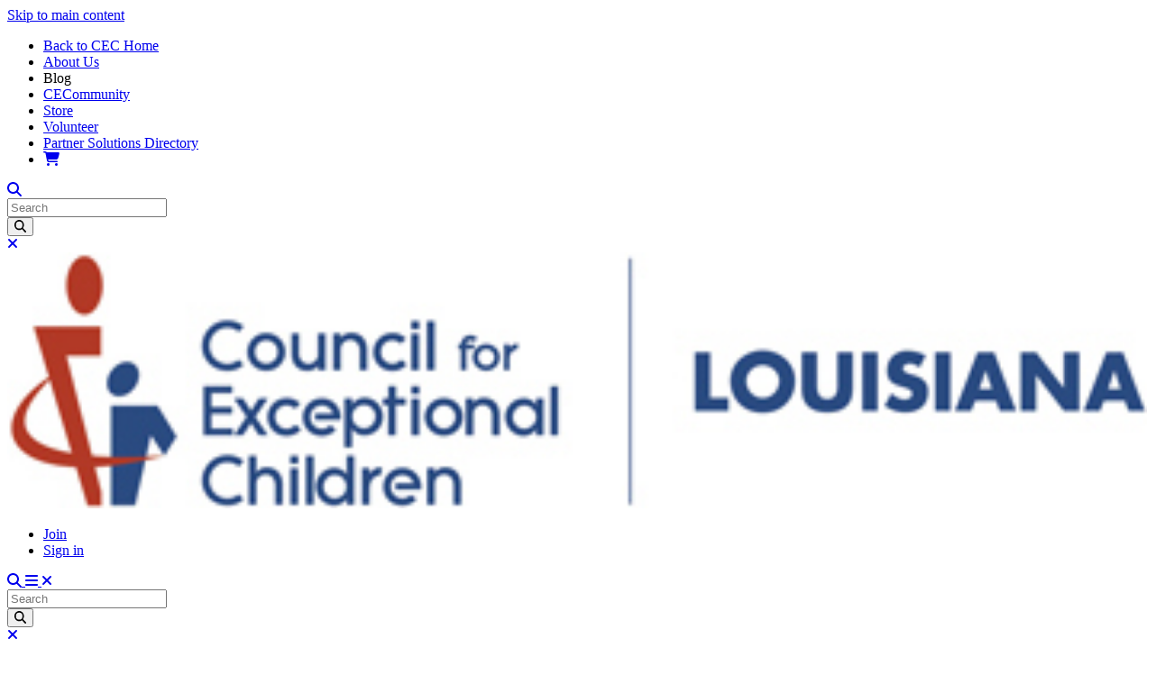

--- FILE ---
content_type: text/html; charset=UTF-8
request_url: https://louisiana.exceptionalchildren.org/topics
body_size: 9838
content:
<!DOCTYPE html>
<html lang="en" dir="ltr" prefix="content: http://purl.org/rss/1.0/modules/content/  dc: http://purl.org/dc/terms/  foaf: http://xmlns.com/foaf/0.1/  og: http://ogp.me/ns#  rdfs: http://www.w3.org/2000/01/rdf-schema#  schema: http://schema.org/  sioc: http://rdfs.org/sioc/ns#  sioct: http://rdfs.org/sioc/types#  skos: http://www.w3.org/2004/02/skos/core#  xsd: http://www.w3.org/2001/XMLSchema# ">
  <head><script>(function(w,i,g){w[g]=w[g]||[];if(typeof w[g].push=='function')w[g].push(i)})
(window,'AW-16482476993','google_tags_first_party');</script><script async src="/cm96/"></script>
			<script>
				window.dataLayer = window.dataLayer || [];
				function gtag(){dataLayer.push(arguments);}
				gtag('js', new Date());
				gtag('set', 'developer_id.dY2E1Nz', true);
				
			</script>
			
    <meta charset="utf-8" />
<meta name="description" content="Browse topics on special education." />
<meta name="keywords" content="Council for Exceptional Children, CEC, special education, students with disabilities, students with exceptionalities, paraeducators, professional development, high leverage practices, iep, co-teaching, inclusion, mainstreaming, early childhood education" />
<meta name="geo.placename" content="3100 Clarendon Blvd, Suite 600 Arlington, VA, 22201-5332 United States" />
<meta name="geo.position" content="38.8863497;-77.0973958" />
<meta name="geo.region" content="US-VA" />
<link rel="canonical" href="https://louisiana.exceptionalchildren.org/topics" />
<meta name="robots" content="index, follow" />
<meta property="og:site_name" content="Council for Exceptional Children" />
<meta property="og:type" content="page" />
<meta property="og:url" content="https://louisiana.exceptionalchildren.org/topics" />
<meta property="og:title" content="All Topics" />
<meta property="og:description" content="Browse topics on special education." />
<meta property="place:location:latitude" content="38.8863497" />
<meta property="place:location:longitude" content="-77.0973958" />
<meta property="og:street_address" content="3100 Clarendon Blvd, Suite 600" />
<meta property="og:locality" content="Arlington" />
<meta property="og:region" content="Virginia" />
<meta property="og:postal_code" content="22201-5332" />
<meta property="og:country_name" content="United States" />
<meta property="og:email" content="service@exceptionalchildren.org" />
<meta property="og:phone_number" content="888-232-7733" />
<meta property="og:locale" content="en_US" />
<meta name="Generator" content="Drupal 10 (https://www.drupal.org)" />
<meta name="MobileOptimized" content="width" />
<meta name="HandheldFriendly" content="true" />
<meta name="viewport" content="width=device-width, initial-scale=1.0" />

    <title>All Topics | Council for Exceptional Children</title>
    <link rel="apple-touch-icon" sizes="180x180" href="/themes/custom/cec/favicon/apple-touch-icon.png">
    <link rel="icon" type="image/png" sizes="32x32" href="/themes/custom/cec/favicon/favicon-32x32.png">
    <link rel="icon" type="image/png" sizes="16x16" href="/themes/custom/cec/favicon/favicon-16x16.png">
    <link rel="manifest" href="/themes/custom/cec/favicon/site.webmanifest">
    <link rel="mask-icon" href="/themes/custom/cec/favicon/safari-pinned-tab.svg" color="#5bbad5">
    <link rel="shortcut icon" href="/themes/custom/cec/favicon/favicon.ico">
    <meta name="msapplication-TileColor" content="#2d89ef">
    <meta name="msapplication-config" content="/themes/custom/cec/favicon/browserconfig.xml">
    <meta name="theme-color" content="#ffffff">
    <link rel="stylesheet" media="all" href="/sites/default/files/css/css_z2D3QCy-PqyW3orXDK8rVh2B-461-Lh5CBdAl4WSRvA.css?delta=0&amp;language=en&amp;theme=cec&amp;include=eJxFzEEOgzAMBdELhfhIyEl-IZUhlp1QuH0l1IrNLN5iMjJ5vwQhNwMVG8oS-c1nUDZejHX1Pz8Sx64jSfUVJRiXev4uBte2ez0wd06C-VWlw-jx6fbgl3dslNgRjoqP0924tTIEX34xO0A" />
<link rel="stylesheet" media="all" href="/sites/default/files/css/css_L9GbFOqRWORWSaM6JTG9EOoSCN3DEx1AiLoFQVHjcOA.css?delta=1&amp;language=en&amp;theme=cec&amp;include=eJxFzEEOgzAMBdELhfhIyEl-IZUhlp1QuH0l1IrNLN5iMjJ5vwQhNwMVG8oS-c1nUDZejHX1Pz8Sx64jSfUVJRiXev4uBte2ez0wd06C-VWlw-jx6fbgl3dslNgRjoqP0924tTIEX34xO0A" />
<link rel="stylesheet" media="all" href="https://fonts.googleapis.com/css2?family=Heebo:wght@100;200;300;400;500;600;700;800;900&amp;family=Tinos:ital,wght@0,400;0,700;1,400;1,700&amp;display=swap" />
<link rel="stylesheet" media="all" href="/sites/default/files/css/css_8Up6B9mQJfBzovlCpE7E57oAejVavdJE_dNbEjqBnB4.css?delta=3&amp;language=en&amp;theme=cec&amp;include=eJxFzEEOgzAMBdELhfhIyEl-IZUhlp1QuH0l1IrNLN5iMjJ5vwQhNwMVG8oS-c1nUDZejHX1Pz8Sx64jSfUVJRiXev4uBte2ez0wd06C-VWlw-jx6fbgl3dslNgRjoqP0924tTIEX34xO0A" />

    <script type="application/json" data-drupal-selector="drupal-settings-json">{"path":{"baseUrl":"\/","pathPrefix":"","currentPath":"node\/131","currentPathIsAdmin":false,"isFront":false,"currentLanguage":"en"},"pluralDelimiter":"\u0003","suppressDeprecationErrors":true,"gtag":{"tagId":"","consentMode":false,"otherIds":[],"events":[],"additionalConfigInfo":[]},"ajaxPageState":{"libraries":"[base64]","theme":"cec","theme_token":null},"ajaxTrustedUrl":[],"gtm":{"tagId":null,"settings":{"data_layer":"dataLayer","include_classes":true,"allowlist_classes":["google","nonGooglePixels","nonGoogleScripts","nonGoogleIframes"],"blocklist_classes":["customScripts","customPixels"],"include_environment":false,"environment_id":"","environment_token":""},"tagIds":["GTM-M2K6BH9"]},"user":{"uid":0,"permissionsHash":"6b826727e5513e9adafbbc00bf2575805eb262472cca1ada8bb87d39824ddc68"}}</script>
<script src="/sites/default/files/js/js_u4W2Z9Iy0uE5SXFLUOVXKnX9bQvxBEmq2vl-TsFIL-Y.js?scope=header&amp;delta=0&amp;language=en&amp;theme=cec&amp;include=eJx9jUkOgCAMAD9E4ElNhVoxlCa2cfm9eNOLt8nMYTLlxC6ABSbsnbaQhzG_Gj0EVaolMw2zdseDTIXSi6Pt_NeiLVUCq3IjcOQxQ4644vmVcgNMBDUT"></script>
<script src="/modules/contrib/google_tag/js/gtag.js?t8wgjb"></script>
<script src="https://use.fontawesome.com/releases/v6.6.0/js/all.js" defer crossorigin="anonymous"></script>
<script src="https://use.fontawesome.com/releases/v6.6.0/js/v4-shims.js" defer crossorigin="anonymous"></script>
<script src="/modules/contrib/google_tag/js/gtm.js?t8wgjb"></script>

  </head>
  <body class="louisiana">
        <a href="#main-content" class="visually-hidden focusable">
      Skip to main content
    </a>
    <noscript><iframe src="https://www.googletagmanager.com/ns.html?id=GTM-M2K6BH9"
                  height="0" width="0" style="display:none;visibility:hidden"></iframe></noscript>

      <div class="dialog-off-canvas-main-canvas" data-off-canvas-main-canvas>
    <div class="page">
  <div class="cec-alert-wrapper d-print-none"></div>

  <div class="page-fixed-wrapper">
    <div class="page-fixed">
              <div class="page__top bg-primary d-none d-lg-block">
          <div class="container">
            <div class="row">
              <div class="page-top-wrapper col-12 d-flex align-items-center justify-content-end links-white font-family-heebo-normal">
                  
  <div class="block block--globalmenu">

  
    

      
  


  <ul class="nav">
                                <li class="nav-item  ">
                  <a href="https://exceptionalchildren.org/" class="nav-link px-2 px-xl-3">Back to CEC Home</a>
              </li>
                            <li class="nav-item  ">
                  <a href="/board-directors-3" class="nav-link px-2 px-xl-3">About Us</a>
              </li>
                            <li class="nav-item  ">
                  <span class="nav-link px-2 px-xl-3">Blog</span>
              </li>
                            <li class="nav-item  ">
                  <a href="https://community.exceptionalchildren.org/" class="nav-link px-2 px-xl-3">CECommunity</a>
              </li>
                            <li class="nav-item  ">
                  <a href="https://exceptionalchildren.org/store" target="_blank" class="nav-link px-2 px-xl-3">Store</a>
              </li>
                            <li class="nav-item  ">
                  <a href="/get-involved/become-volunteer" class="nav-link px-2 px-xl-3">Volunteer</a>
              </li>
                            <li class="nav-item  ">
                  <a href="https://exceptionalchildren.org/solutions" class="nav-link px-2 px-xl-3">Partner Solutions Directory</a>
              </li>
              <li class="nav-item">
        <a href="https://my.exceptionalchildren.org/iCommerce/Store/StoreLayouts/Cart_Home.aspx" class="nav-link"><i class="fas fa-shopping-cart font-size-20"></i></a>
      </li>
        </ul>

  
  </div>


                <div class="header-search-from d-flex align-items-center pl-3 cursor-pointer hover-opacity-70">
                  <a class="icon font-size-20 text-white" data-toggle="collapse" href="#search-block-form-desktop"><i class="fas fa-search"></i></a>
                </div>
                <div id="search-block-form-desktop" class="search-block-form-wrapper collapse left-0 right-0 top-0 position-absolute">
                  

<form class="form-inline search-block-form z-index-99 col-12 bg-primary" action="/search" method="get" id="search-block-form" accept-charset="UTF-8" data-drupal-form-fields="edit-keys">
  <div class="form-fields-wrapper d-flex align-items-center col-10 col-sm-11 col-xl-8 ml-xl-auto px-xl-0">
    <div class="flex-grow-1 js-form-item form-item js-form-type-search form-item-keys js-form-item-keys form-no-label form-group m-0">
      <input title="Enter the terms you wish to search for." data-drupal-selector="edit-query" type="text" id="edit-query" name="query" value="" size="20" maxlength="128" placeholder="Search" class="form-search form-control w-100 pl-4 font-size-20 placeholder-silver placeholder-italic border-0">
    </div>
    <button class="button js-form-submit form-submit position-absolute right-0 h-100 bg-transparent d-flex align-items-center border-0 pr-4 font-size-24 focus-outline-none hover-opacity-70 " data-drupal-selector="edit-search-submit" type="submit" id="edit-search-submit" value="Search">
      <i class="fas fa-search text-dark"></i>
    </button>
  </div>
  <a class="btn px-2 close-wrapper text-center d-flex justify-content-end justify-content-xl-center align-items-center font-size-24 cursor-pointer bg-white justify-content-end ml-2" data-toggle="collapse" href="#search-block-form-desktop">
    <i class="fas fa-times hover-opacity-70 text-dark"></i>
  </a>
</form>
                </div>
              </div>
            </div>
          </div>
        </div>
      
      <div class="navbar-wrapper">
        <nav class="navbar navbar-expand-lg justify-content-between align-items-start p-0 z-index-99">
          <div class="d-flex flex-wrap top-navbar w-100 no-gutters mx-auto px-xl-2 position-relative">
            <div class="mobile-top-row d-flex flex-wrap col-12 col-lg-3 col-xl-2 h-100">
              <div class="mobile-top-row-inner d-flex no-gutters">
                <div class="col-6 col-sm-4 col-md-3 col-lg-12 d-flex align-items-center">
                                        
  <div class="block block--sitebranding">

  
    

    
  <a href="/" class="navbar-brand d-flex align-items-center " aria-label="">
            <img src="https://louisiana.exceptionalchildren.org/sites/default/files/domain_logo/la-logo.jpg" width="100%" height="auto" alt="Council for Exceptional Children logo" class="mr-2" />

        
  </a>


  </div>


                                  </div>
                <div class="col-7 d-none d-md-flex align-items-center d-lg-none d-print-none">
                                        
  <div class="block block--usermenu">

  
    

      
  


  <ul class="nav user-menu d-flex align-items-center align-items-lg-stretch flex-sm-row justify-content-around justify-content-sm-center h-100 font-family-heebo-heavy links-white text-uppercase text-center font-size-18 font-size-md-16 py-3 py-lg-0">
                                          <li class="nav-item dropdown">
                      <a href="/get-involved/join-now" class="nav-link">Join</a>
                              </li>
                                      <li class="nav-item dropdown">
                      <a href="https://exceptionalchildren.org/cec_imis/sso-login?sso_source_domain=https%3A//louisiana.exceptionalchildren.org" class="nav-link">Sign in</a>
                              </li>
            </ul>

  
  </div>


                                  </div>
                <div class="col-5 offset-1 col-sm-3 offset-sm-5 col-md-2 offset-md-0 navbar-toggler text-align-right align-items-center no-gutters d-print-none">
                  <a class="col icon font-size-32 text-primary" data-toggle="collapse" href="#search-block-form-mobile">
                    <i class="fas fa-search"></i>
                  </a>
                  <a class="col font-size-32 text-primary collapsed" data-toggle="collapse" href="#navbar-collapse" aria-controls="navbar-collapse" aria-expanded="false" aria-label="Toggle navigation">
                    <i class="fas fa-bars"></i>
                    <i class="fas fa-times"></i>
                  </a>
                </div>
              </div>
              <div class="d-lg-none w-100 bg-primary-opacity-90">
                <div id="search-block-form-mobile" class="container search-block-form-wrapper collapse">
                  

<form class="form-inline search-block-form z-index-99 row justify-content-between py-2" action="/search" method="get" id="search-block-form" accept-charset="UTF-8" data-drupal-form-fields="edit-keys">
  <div class="form-fields-wrapper d-flex align-items-center col-10 col-sm-11 col-xl-8 ml-xl-auto px-xl-0">
    <div class="flex-grow-1 js-form-item form-item js-form-type-search form-item-keys js-form-item-keys form-no-label form-group m-0">
      <input title="Enter the terms you wish to search for." data-drupal-selector="edit-query" type="text" id="edit-query" name="query" value="" size="20" maxlength="128" placeholder="Search" class="form-search form-control w-100 pl-4 font-size-20 placeholder-silver placeholder-italic border-0">
    </div>
    <button class="button js-form-submit form-submit position-absolute right-0 h-100 bg-transparent d-flex align-items-center border-0 pr-4 font-size-24 focus-outline-none hover-opacity-70 text-primary" data-drupal-selector="edit-search-submit" type="submit" id="edit-search-submit" value="Search">
      <i class="fas fa-search text-dark"></i>
    </button>
  </div>
  <a class="btn px-2 close-wrapper text-center d-flex justify-content-end justify-content-xl-center align-items-center font-size-24 cursor-pointer text-white col-2 col-sm-1" data-toggle="collapse" href="#search-block-form-mobile">
    <i class="fas fa-times hover-opacity-70 text-dark"></i>
  </a>
</form>
                </div>
              </div>
            </div>
            <div id="navbar-collapse" class="col-12 col-lg-9 col-xl-10 p-0 collapse navbar-collapse position-relative position-lg-static h-100 overflow-visible" data-parent=".navbar">
              <div class="left col-12 col-lg pl-lg-0 d-flex align-self-end position-static">
                                    
  <div class="block block--cec-main-menu">

  
    

      

  <ul data-region="navbar_left" class="navbar-nav flex-nowrap justify-content-between h-100 links-dark font-family-heebo-normal px-2 px-sm-0">
                                  
        <li class="nav-item col first-level py-3 px-0 position-static">
                      <a href=".dropdown-menu-1" class="nav-link align-items-center collapsed text-uppercase text-left d-flex d-lg-none font-size-20" data-toggle="collapse" role="button" aria-expanded="false" rel="nofollow">
              <span>About</span>
              <span class="chevron position-absolute px-3 font-size-24">
                <i class="fas fa-chevron-down"></i>
                <i class="fas fa-chevron-up d-none"></i>
              </span>
            </a>
                    <span class="nav-link align-items-center text-uppercase text-center border-left border-silver d-none d-lg-flex justify-content-center font-size-lg-14 font-size-xl-16">About</span>
                                                <div class="dropdown-menu-1 collapse m-0 border-0 px-3 py-0 py-lg-3 mx-lg-2 left-0 right-0 bg-transparent w-100 w-lg-auto list-unstyled justify-content-between flex-wrap" data-parent=".navbar-nav">
                                <ul class="list-unstyled d-flex justify-content-between flex-wrap w-100">
                                                                              <li class="nav-item second-level px-2">
                      <span class="dropdown-item font-family-heebo-normal text-uppercase px-2 py-0 my-3 mb-lg-2 hover-bg-primary hover-color-white text-wrap">About LACEC</span>

                                                                    <ul class="list-unstyled">
                                                                                                                                                                                                  <li class="nav-item hover-bg-primary hover-links-color-white ">
                              <a href="/board-directors-2" class="text-decoration-none px-2 py-1 d-block" data-drupal-link-system-path="node/2068">Board of Directors</a>
                            </li>
                                                                                                                                                                                                  <li class="nav-item hover-bg-primary hover-links-color-white ">
                              <a href="https://louisiana.exceptionalchildren.org/constituion-bylaws" class="text-decoration-none px-2 py-1 d-block">Constitution &amp; Bylaws</a>
                            </li>
                                                                                                                                                                                                  <li class="nav-item hover-bg-primary hover-links-color-white ">
                              <a href="https://louisiana.exceptionalchildren.org/meeting-minutes" class="text-decoration-none px-2 py-1 d-block">Meeting Minutes</a>
                            </li>
                                                  </ul>
                                            
                    </li>
                                                                              <li class="nav-item second-level px-2">
                      <a href="https://louisiana.exceptionalchildren.org/university-chapters" class="dropdown-item font-family-heebo-normal text-uppercase px-2 py-0 my-3 mb-lg-2 hover-bg-primary hover-color-white text-wrap">University Chapters</a>

                                                                    <ul class="list-unstyled">
                                                                                                                                                                                                  <li class="nav-item hover-bg-primary hover-links-color-white ">
                              <a href="https://louisiana.exceptionalchildren.org/university-chapters" class="text-decoration-none px-2 py-1 d-block">UL Lafayette Chapter</a>
                            </li>
                                                                                                                                                                                                  <li class="nav-item hover-bg-primary hover-links-color-white ">
                              <a href="https://louisiana.exceptionalchildren.org/university-chapters" class="text-decoration-none px-2 py-1 d-block">Southeastern Chapter</a>
                            </li>
                                                  </ul>
                                            
                    </li>
                  
                                    <li class="nav-item second-level d-xl-none"></li>
                  <li class="nav-item second-level d-xl-none"></li>

                                                    </ul>
                              </div>
                                          </li>
                              
        <li class="nav-item col first-level py-3 px-0 position-static">
                      <a href=".dropdown-menu-2" class="nav-link align-items-center collapsed text-uppercase text-left d-flex d-lg-none font-size-20" data-toggle="collapse" role="button" aria-expanded="false" rel="nofollow">
              <span>Membership</span>
              <span class="chevron position-absolute px-3 font-size-24">
                <i class="fas fa-chevron-down"></i>
                <i class="fas fa-chevron-up d-none"></i>
              </span>
            </a>
                    <a href="https://louisiana.exceptionalchildren.org/httpscommunitycecspedorglajoinnow" class="nav-link align-items-center text-uppercase text-center border-left border-silver d-none d-lg-flex justify-content-center font-size-lg-14 font-size-xl-16">Membership</a>
                                                <div class="dropdown-menu-2 collapse m-0 border-0 px-3 py-0 py-lg-3 mx-lg-2 left-0 right-0 bg-transparent w-100 w-lg-auto list-unstyled justify-content-between flex-wrap" data-parent=".navbar-nav">
                                <ul class="list-unstyled d-flex justify-content-between flex-wrap w-100">
                                                                              <li class="nav-item second-level px-2">
                      <a href="/get-involved/group-membership" class="dropdown-item font-family-heebo-normal text-uppercase px-2 py-0 my-3 mb-lg-2 hover-bg-primary hover-color-white text-wrap">Group Membership</a>

                                                                    <ul class="list-unstyled">
                                                                                                                                                                                                  <li class="nav-item hover-bg-primary hover-links-color-white ">
                              <a href="/get-involved/group-membership/professional-development-package" class="text-decoration-none px-2 py-1 d-block">Group Membership/Professional Development Package</a>
                            </li>
                                                                                                                                                                                                  <li class="nav-item hover-bg-primary hover-links-color-white ">
                              <a href="/get-involved/group-membership/student-group-membership-package" class="text-decoration-none px-2 py-1 d-block">Student Group Package</a>
                            </li>
                                                                                                                                                                                                  <li class="nav-item hover-bg-primary hover-links-color-white ">
                              <a href="/get-involved/group-membership/universitycollege-classroom-package" class="text-decoration-none px-2 py-1 d-block">University/College Classroom Package</a>
                            </li>
                                                  </ul>
                                            
                    </li>
                                                                              <li class="nav-item second-level px-2">
                      <a href="/get-involved/why-join" class="dropdown-item font-family-heebo-normal text-uppercase px-2 py-0 my-3 mb-lg-2 hover-bg-primary hover-color-white text-wrap">Individual Membership</a>

                                                                    <ul class="list-unstyled">
                                                                                                                                                                                                  <li class="nav-item hover-bg-primary hover-links-color-white ">
                              <a href="/get-involved/early-career-professional-membership" class="text-decoration-none px-2 py-1 d-block">Early Career Membership</a>
                            </li>
                                                                                                                                                                                                  <li class="nav-item hover-bg-primary hover-links-color-white ">
                              <a href="/get-involved/join-now" class="text-decoration-none px-2 py-1 d-block">Join Now</a>
                            </li>
                                                                                                                                                                                                  <li class="nav-item hover-bg-primary hover-links-color-white ">
                              <a href="/get-involved/professional-membership" class="text-decoration-none px-2 py-1 d-block">Professional Membership</a>
                            </li>
                                                                                                                                                                                                  <li class="nav-item hover-bg-primary hover-links-color-white ">
                              <a href="/get-involved/individual-membership/student-membership" class="text-decoration-none px-2 py-1 d-block">Student Membership</a>
                            </li>
                                                                                                                                                                                                  <li class="nav-item hover-bg-primary hover-links-color-white ">
                              <a href="/get-involved/why-join" class="text-decoration-none px-2 py-1 d-block">Why Join?</a>
                            </li>
                                                  </ul>
                                            
                    </li>
                  
                                    <li class="nav-item second-level d-xl-none"></li>
                  <li class="nav-item second-level d-xl-none"></li>

                                                    </ul>
                              </div>
                                          </li>
                              
        <li class="nav-item col first-level py-3 px-0 position-static">
                      <a href=".dropdown-menu-3" class="nav-link align-items-center collapsed text-uppercase text-left d-flex d-lg-none font-size-20" data-toggle="collapse" role="button" aria-expanded="false" rel="nofollow">
              <span>Resources</span>
              <span class="chevron position-absolute px-3 font-size-24">
                <i class="fas fa-chevron-down"></i>
                <i class="fas fa-chevron-up d-none"></i>
              </span>
            </a>
                    <a href="/lacec-resources" class="nav-link align-items-center text-uppercase text-center border-left border-silver d-none d-lg-flex justify-content-center font-size-lg-14 font-size-xl-16" data-drupal-link-system-path="node/2144">Resources</a>
                                                <div class="dropdown-menu-3 collapse m-0 border-0 px-3 py-0 py-lg-3 mx-lg-2 left-0 right-0 bg-transparent w-100 w-lg-auto list-unstyled justify-content-between flex-wrap" data-parent=".navbar-nav">
                                <ul class="list-unstyled d-flex justify-content-between flex-wrap w-100">
                                                                              <li class="nav-item second-level px-2">
                      <span class="dropdown-item font-family-heebo-normal text-uppercase px-2 py-0 my-3 mb-lg-2 hover-bg-primary hover-color-white text-wrap">Special Education Topics</span>

                                                                  
                    </li>
                  
                                    <li class="nav-item second-level d-xl-none"></li>
                  <li class="nav-item second-level d-xl-none"></li>

                                                    </ul>
                              </div>
                                          </li>
                              
        <li class="nav-item col first-level py-3 px-0 position-static">
                      <a href=".dropdown-menu-4" class="nav-link align-items-center collapsed text-uppercase text-left d-flex d-lg-none font-size-20" data-toggle="collapse" role="button" aria-expanded="false" rel="nofollow">
              <span>News &amp; Updates</span>
              <span class="chevron position-absolute px-3 font-size-24">
                <i class="fas fa-chevron-down"></i>
                <i class="fas fa-chevron-up d-none"></i>
              </span>
            </a>
                    <span class="nav-link align-items-center text-uppercase text-center border-left border-silver d-none d-lg-flex justify-content-center font-size-lg-14 font-size-xl-16">News &amp; Updates</span>
                                                <div class="dropdown-menu-4 collapse m-0 border-0 px-3 py-0 py-lg-3 mx-lg-2 left-0 right-0 bg-transparent w-100 w-lg-auto list-unstyled justify-content-between flex-wrap" data-parent=".navbar-nav">
                                <ul class="list-unstyled d-flex justify-content-between flex-wrap w-100">
                                                                              <li class="nav-item second-level px-2">
                      <a href="https://louisiana.exceptionalchildren.org/quarterly-newsletters" class="dropdown-item font-family-heebo-normal text-uppercase px-2 py-0 my-3 mb-lg-2 hover-bg-primary hover-color-white text-wrap">Quarterly Newsletters</a>

                                                                  
                    </li>
                                                                              <li class="nav-item second-level px-2">
                      <span class="dropdown-item font-family-heebo-normal text-uppercase px-2 py-0 my-3 mb-lg-2 hover-bg-primary hover-color-white text-wrap">Member News</span>

                                                                  
                    </li>
                                                                              <li class="nav-item second-level px-2">
                      <a href="https://louisiana.exceptionalchildren.org/leadership-meetings" class="dropdown-item font-family-heebo-normal text-uppercase px-2 py-0 my-3 mb-lg-2 hover-bg-primary hover-color-white text-wrap">Leadership Meetings</a>

                                                                  
                    </li>
                                                                              <li class="nav-item second-level px-2">
                      <span class="dropdown-item font-family-heebo-normal text-uppercase px-2 py-0 my-3 mb-lg-2 hover-bg-primary hover-color-white text-wrap">SuperConference News</span>

                                                                  
                    </li>
                  
                                    <li class="nav-item second-level d-xl-none"></li>
                  <li class="nav-item second-level d-xl-none"></li>

                                                    </ul>
                              </div>
                                          </li>
            </ul>


  
  </div>


                              </div>
              <div class="right col-lg px-0 d-flex col-12 d-md-none d-lg-flex">
                                    
  <div class="block block--usermenu">

  
    

      
  


  <ul class="nav user-menu d-flex align-items-center align-items-lg-stretch flex-sm-row justify-content-around justify-content-sm-center h-100 font-family-heebo-heavy links-white text-uppercase text-center font-size-18 font-size-md-16 py-3 py-lg-0">
                                          <li class="nav-item dropdown">
                      <a href="/get-involved/join-now" class="nav-link">Join</a>
                              </li>
                                      <li class="nav-item dropdown">
                      <a href="https://exceptionalchildren.org/cec_imis/sso-login?sso_source_domain=https%3A//louisiana.exceptionalchildren.org" class="nav-link">Sign in</a>
                              </li>
            </ul>

  
  </div>


                              </div>
              <div class="global-menu-mobile d-block d-lg-none pb-4">
                  
  <div class="block block--globalmenu">

  
    

      
  


  <ul class="nav">
                                <li class="nav-item  ">
                  <a href="https://exceptionalchildren.org/" class="nav-link px-2 px-xl-3">Back to CEC Home</a>
              </li>
                            <li class="nav-item  ">
                  <a href="/board-directors-3" class="nav-link px-2 px-xl-3">About Us</a>
              </li>
                            <li class="nav-item  ">
                  <span class="nav-link px-2 px-xl-3">Blog</span>
              </li>
                            <li class="nav-item  ">
                  <a href="https://community.exceptionalchildren.org/" class="nav-link px-2 px-xl-3">CECommunity</a>
              </li>
                            <li class="nav-item  ">
                  <a href="https://exceptionalchildren.org/store" target="_blank" class="nav-link px-2 px-xl-3">Store</a>
              </li>
                            <li class="nav-item  ">
                  <a href="/get-involved/become-volunteer" class="nav-link px-2 px-xl-3">Volunteer</a>
              </li>
                            <li class="nav-item  ">
                  <a href="https://exceptionalchildren.org/solutions" class="nav-link px-2 px-xl-3">Partner Solutions Directory</a>
              </li>
              <li class="nav-item">
        <a href="https://my.exceptionalchildren.org/iCommerce/Store/StoreLayouts/Cart_Home.aspx" class="nav-link"><i class="fas fa-shopping-cart font-size-20"></i></a>
      </li>
        </ul>

  
  </div>


              </div>
            </div>
          </div>
        </nav>
      </div>
    </div>
  </div>

  <main class="pb-5">
          <div class="page__header d-print-none">
        <div class="container">
            <div data-drupal-messages-fallback class="hidden"></div>


        </div>
      </div>
    
          <div class="page__content">
        <div class="container">
            
  <div class="block block--cec-content">

  
    

      
<article about="/topics" class="node landing-page landing-page--full">
  
      

        <div class="layout layout--cec-onecol row clearfix">
    <div  class="layout__region layout__region--content col-12">
      
  <div class="block">

  
    

      <div class='block--page-header full-width p-0 bg-primary'>
  

<article about="/topics" class="node landing-page landing-page--header">
  
    <div class="title container d-flex flex-column justify-content-center py-4 font-family-heebo-heavy text-white position-relative">
    <div class="row align-items-center h-100 flex-basis-100">
      <div class="col-12 col-xl-7">
        <h1 class="font-size-32 font-size-xl-36">All Topics</h1>
      </div>
    </div>
          
  
  </div>
  

            <div class="image d-none d-md-flex justify-content-md-end right-0 top-0 bottom-0 overflow-hidden d-print-none bg-white opacity-70">
    <div class="divider"></div>
    
  </div>
</article>


</div>

  
  </div>

  <div class="block">

  
    

        <nav aria-label="breadcrumb" class="font-family-heebo-normal">
    <ol class="breadcrumb d-inline-block">
              <li class="breadcrumb-item d-inline"><a href="/">Home</a></li>
              <li class="breadcrumb-item d-inline active">All Topics</li>
          </ol>
  </nav>

  
  </div>

    </div>
  </div>
  <div class="layout layout--cec-onecol row clearfix">
    <div  class="layout__region layout__region--content col-12">
      
  <div class="views-element-container block">

  
    

      <div><div class="topics-listing font-family-heebo-normal font-size-20 js-view-dom-id-a0a874e491c59176d85161a18f942b66a5ba2f269ed035304ddb77e56bd249bd">
  
  
  

  
  
  

      <div class="py-2 w-100 d-md-inline-block"><div about="/topics/accessing-curriculum" typeof="schema:Thing" class="taxonomy-term vocabulary-tags">
  
      <a class="d-flex text-decoration-none" href="/topics/accessing-curriculum">
      <span class="d-inline-block rounded-circle my-auto mr-3">&bull;</span>
      <span>
            <div property="schema:name" class="tags__name">Accessing Curriculum</div>
      </span>
    </a>
      <span property="schema:name" content="Accessing Curriculum" class="hidden"></span>

  
</div>
</div>
    <div class="py-2 w-100 d-md-inline-block"><div about="/taxonomy/term/53" typeof="schema:Thing" class="taxonomy-term vocabulary-tags">
  
      <a class="d-flex text-decoration-none" href="/taxonomy/term/53">
      <span class="d-inline-block rounded-circle my-auto mr-3">&bull;</span>
      <span>
            <div property="schema:name" class="tags__name">Accountability Systems</div>
      </span>
    </a>
      <span property="schema:name" content="Accountability Systems" class="hidden"></span>

  
</div>
</div>
    <div class="py-2 w-100 d-md-inline-block"><div about="/topics/accreditation" typeof="schema:Thing" class="taxonomy-term vocabulary-tags">
  
      <a class="d-flex text-decoration-none" href="/topics/accreditation">
      <span class="d-inline-block rounded-circle my-auto mr-3">&bull;</span>
      <span>
            <div property="schema:name" class="tags__name">Accreditation</div>
      </span>
    </a>
      <span property="schema:name" content="Accreditation" class="hidden"></span>

  
</div>
</div>
    <div class="py-2 w-100 d-md-inline-block"><div about="/topics/adaptive-technology" typeof="schema:Thing" class="taxonomy-term vocabulary-tags">
  
      <a class="d-flex text-decoration-none" href="/topics/adaptive-technology">
      <span class="d-inline-block rounded-circle my-auto mr-3">&bull;</span>
      <span>
            <div property="schema:name" class="tags__name">Adaptive Technology</div>
      </span>
    </a>
      <span property="schema:name" content="Adaptive Technology" class="hidden"></span>

  
</div>
</div>
    <div class="py-2 w-100 d-md-inline-block"><div about="/topics/addadhd" typeof="schema:Thing" class="taxonomy-term vocabulary-tags">
  
      <a class="d-flex text-decoration-none" href="/topics/addadhd">
      <span class="d-inline-block rounded-circle my-auto mr-3">&bull;</span>
      <span>
            <div property="schema:name" class="tags__name">ADD/ADHD</div>
      </span>
    </a>
      <span property="schema:name" content="ADD/ADHD" class="hidden"></span>

  
</div>
</div>
    <div class="py-2 w-100 d-md-inline-block"><div about="/topics/anxiety" typeof="schema:Thing" class="taxonomy-term vocabulary-tags">
  
      <a class="d-flex text-decoration-none" href="/topics/anxiety">
      <span class="d-inline-block rounded-circle my-auto mr-3">&bull;</span>
      <span>
            <div property="schema:name" class="tags__name">Anxiety</div>
      </span>
    </a>
      <span property="schema:name" content="Anxiety" class="hidden"></span>

  
</div>
</div>
    <div class="py-2 w-100 d-md-inline-block"><div about="/ai" typeof="schema:Thing" class="taxonomy-term vocabulary-tags">
  
      <a class="d-flex text-decoration-none" href="/ai">
      <span class="d-inline-block rounded-circle my-auto mr-3">&bull;</span>
      <span>
            <div property="schema:name" class="tags__name">Artificial Intelligence (AI)</div>
      </span>
    </a>
      <span property="schema:name" content="Artificial Intelligence (AI)" class="hidden"></span>

  
</div>
</div>
    <div class="py-2 w-100 d-md-inline-block"><div about="/taxonomy/term/46" typeof="schema:Thing" class="taxonomy-term vocabulary-tags">
  
      <a class="d-flex text-decoration-none" href="/taxonomy/term/46">
      <span class="d-inline-block rounded-circle my-auto mr-3">&bull;</span>
      <span>
            <div property="schema:name" class="tags__name">Arts Instruction</div>
      </span>
    </a>
      <span property="schema:name" content="Arts Instruction" class="hidden"></span>

  
</div>
</div>
    <div class="py-2 w-100 d-md-inline-block"><div about="/taxonomy/term/52" typeof="schema:Thing" class="taxonomy-term vocabulary-tags">
  
      <a class="d-flex text-decoration-none" href="/taxonomy/term/52">
      <span class="d-inline-block rounded-circle my-auto mr-3">&bull;</span>
      <span>
            <div property="schema:name" class="tags__name">Assessment</div>
      </span>
    </a>
      <span property="schema:name" content="Assessment" class="hidden"></span>

  
</div>
</div>
    <div class="py-2 w-100 d-md-inline-block"><div about="/taxonomy/term/113" typeof="schema:Thing" class="taxonomy-term vocabulary-tags">
  
      <a class="d-flex text-decoration-none" href="/taxonomy/term/113">
      <span class="d-inline-block rounded-circle my-auto mr-3">&bull;</span>
      <span>
            <div property="schema:name" class="tags__name">Assistive Technology</div>
      </span>
    </a>
      <span property="schema:name" content="Assistive Technology" class="hidden"></span>

  
</div>
</div>
    <div class="py-2 w-100 d-md-inline-block"><div about="/topics/autism" typeof="schema:Thing" class="taxonomy-term vocabulary-tags">
  
      <a class="d-flex text-decoration-none" href="/topics/autism">
      <span class="d-inline-block rounded-circle my-auto mr-3">&bull;</span>
      <span>
            <div property="schema:name" class="tags__name">Autism</div>
      </span>
    </a>
      <span property="schema:name" content="Autism" class="hidden"></span>

  
</div>
</div>
    <div class="py-2 w-100 d-md-inline-block"><div about="/taxonomy/term/74" typeof="schema:Thing" class="taxonomy-term vocabulary-tags">
  
      <a class="d-flex text-decoration-none" href="/taxonomy/term/74">
      <span class="d-inline-block rounded-circle my-auto mr-3">&bull;</span>
      <span>
            <div property="schema:name" class="tags__name">Blindness/Deafblindness</div>
      </span>
    </a>
      <span property="schema:name" content="Blindness/Deafblindness" class="hidden"></span>

  
</div>
</div>
    <div class="py-2 w-100 d-md-inline-block"><div about="/taxonomy/term/51" typeof="schema:Thing" class="taxonomy-term vocabulary-tags">
  
      <a class="d-flex text-decoration-none" href="/taxonomy/term/51">
      <span class="d-inline-block rounded-circle my-auto mr-3">&bull;</span>
      <span>
            <div property="schema:name" class="tags__name">Career Readiness</div>
      </span>
    </a>
      <span property="schema:name" content="Career Readiness" class="hidden"></span>

  
</div>
</div>
    <div class="py-2 w-100 d-md-inline-block"><div about="/taxonomy/term/55" typeof="schema:Thing" class="taxonomy-term vocabulary-tags">
  
      <a class="d-flex text-decoration-none" href="/taxonomy/term/55">
      <span class="d-inline-block rounded-circle my-auto mr-3">&bull;</span>
      <span>
            <div property="schema:name" class="tags__name">Child Find/Eligibility</div>
      </span>
    </a>
      <span property="schema:name" content="Child Find/Eligibility" class="hidden"></span>

  
</div>
</div>
    <div class="py-2 w-100 d-md-inline-block"><div about="/taxonomy/term/76" typeof="schema:Thing" class="taxonomy-term vocabulary-tags">
  
      <a class="d-flex text-decoration-none" href="/taxonomy/term/76">
      <span class="d-inline-block rounded-circle my-auto mr-3">&bull;</span>
      <span>
            <div property="schema:name" class="tags__name">Chronic/Complex Conditions</div>
      </span>
    </a>
      <span property="schema:name" content="Chronic/Complex Conditions" class="hidden"></span>

  
</div>
</div>
    <div class="py-2 w-100 d-md-inline-block"><div about="/taxonomy/term/35" typeof="schema:Thing" class="taxonomy-term vocabulary-tags">
  
      <a class="d-flex text-decoration-none" href="/taxonomy/term/35">
      <span class="d-inline-block rounded-circle my-auto mr-3">&bull;</span>
      <span>
            <div property="schema:name" class="tags__name">Classroom Management</div>
      </span>
    </a>
      <span property="schema:name" content="Classroom Management" class="hidden"></span>

  
</div>
</div>
    <div class="py-2 w-100 d-md-inline-block"><div about="/topics/co-teaching" typeof="schema:Thing" class="taxonomy-term vocabulary-tags">
  
      <a class="d-flex text-decoration-none" href="/topics/co-teaching">
      <span class="d-inline-block rounded-circle my-auto mr-3">&bull;</span>
      <span>
            <div property="schema:name" class="tags__name">Co-Teaching</div>
      </span>
    </a>
      <span property="schema:name" content="Co-Teaching" class="hidden"></span>

  
</div>
</div>
    <div class="py-2 w-100 d-md-inline-block"><div about="/topics/collection" typeof="schema:Thing" class="taxonomy-term vocabulary-tags">
  
      <a class="d-flex text-decoration-none" href="/topics/collection">
      <span class="d-inline-block rounded-circle my-auto mr-3">&bull;</span>
      <span>
            <div property="schema:name" class="tags__name">Collection</div>
      </span>
    </a>
      <span property="schema:name" content="Collection" class="hidden"></span>

  
</div>
</div>
    <div class="py-2 w-100 d-md-inline-block"><div about="/taxonomy/term/62" typeof="schema:Thing" class="taxonomy-term vocabulary-tags">
  
      <a class="d-flex text-decoration-none" href="/taxonomy/term/62">
      <span class="d-inline-block rounded-circle my-auto mr-3">&bull;</span>
      <span>
            <div property="schema:name" class="tags__name">Common Core</div>
      </span>
    </a>
      <span property="schema:name" content="Common Core" class="hidden"></span>

  
</div>
</div>
    <div class="py-2 w-100 d-md-inline-block"><div about="/taxonomy/term/75" typeof="schema:Thing" class="taxonomy-term vocabulary-tags">
  
      <a class="d-flex text-decoration-none" href="/taxonomy/term/75">
      <span class="d-inline-block rounded-circle my-auto mr-3">&bull;</span>
      <span>
            <div property="schema:name" class="tags__name">Communication Disorders (Deaf/Hard of Hearing)</div>
      </span>
    </a>
      <span property="schema:name" content="Communication Disorders (Deaf/Hard of Hearing)" class="hidden"></span>

  
</div>
</div>
    <div class="py-2 w-100 d-md-inline-block"><div about="/taxonomy/term/59" typeof="schema:Thing" class="taxonomy-term vocabulary-tags">
  
      <a class="d-flex text-decoration-none" href="/taxonomy/term/59">
      <span class="d-inline-block rounded-circle my-auto mr-3">&bull;</span>
      <span>
            <div property="schema:name" class="tags__name">Compliance and Ethics</div>
      </span>
    </a>
      <span property="schema:name" content="Compliance and Ethics" class="hidden"></span>

  
</div>
</div>
    <div class="py-2 w-100 d-md-inline-block"><div about="/topics/cultural-diversity" typeof="schema:Thing" class="taxonomy-term vocabulary-tags">
  
      <a class="d-flex text-decoration-none" href="/topics/cultural-diversity">
      <span class="d-inline-block rounded-circle my-auto mr-3">&bull;</span>
      <span>
            <div property="schema:name" class="tags__name">Cultural Diversity</div>
      </span>
    </a>
      <span property="schema:name" content="Cultural Diversity" class="hidden"></span>

  
</div>
</div>
    <div class="py-2 w-100 d-md-inline-block"><div about="/topics/data-based-individualization" typeof="schema:Thing" class="taxonomy-term vocabulary-tags">
  
      <a class="d-flex text-decoration-none" href="/topics/data-based-individualization">
      <span class="d-inline-block rounded-circle my-auto mr-3">&bull;</span>
      <span>
            <div property="schema:name" class="tags__name">Data-Based Individualization</div>
      </span>
    </a>
      <span property="schema:name" content="Data-Based Individualization" class="hidden"></span>

  
</div>
</div>
    <div class="py-2 w-100 d-md-inline-block"><div about="/taxonomy/term/110" typeof="schema:Thing" class="taxonomy-term vocabulary-tags">
  
      <a class="d-flex text-decoration-none" href="/taxonomy/term/110">
      <span class="d-inline-block rounded-circle my-auto mr-3">&bull;</span>
      <span>
            <div property="schema:name" class="tags__name">Disproportionality</div>
      </span>
    </a>
      <span property="schema:name" content="Disproportionality" class="hidden"></span>

  
</div>
</div>
    <div class="py-2 w-100 d-md-inline-block"><div about="/taxonomy/term/108" typeof="schema:Thing" class="taxonomy-term vocabulary-tags">
  
      <a class="d-flex text-decoration-none" href="/taxonomy/term/108">
      <span class="d-inline-block rounded-circle my-auto mr-3">&bull;</span>
      <span>
            <div property="schema:name" class="tags__name">Diversity in the Field</div>
      </span>
    </a>
      <span property="schema:name" content="Diversity in the Field" class="hidden"></span>

  
</div>
</div>
    <div class="py-2 w-100 d-md-inline-block"><div about="/taxonomy/term/95" typeof="schema:Thing" class="taxonomy-term vocabulary-tags">
  
      <a class="d-flex text-decoration-none" href="/taxonomy/term/95">
      <span class="d-inline-block rounded-circle my-auto mr-3">&bull;</span>
      <span>
            <div property="schema:name" class="tags__name">Early Childhood (Ages 0-5)</div>
      </span>
    </a>
      <span property="schema:name" content="Early Childhood (Ages 0-5)" class="hidden"></span>

  
</div>
</div>
    <div class="py-2 w-100 d-md-inline-block"><div about="/taxonomy/term/94" typeof="schema:Thing" class="taxonomy-term vocabulary-tags">
  
      <a class="d-flex text-decoration-none" href="/taxonomy/term/94">
      <span class="d-inline-block rounded-circle my-auto mr-3">&bull;</span>
      <span>
            <div property="schema:name" class="tags__name">Early Intervention (Ages 0-3)</div>
      </span>
    </a>
      <span property="schema:name" content="Early Intervention (Ages 0-3)" class="hidden"></span>

  
</div>
</div>
    <div class="py-2 w-100 d-md-inline-block"><div about="/topics/educator-preparation" typeof="schema:Thing" class="taxonomy-term vocabulary-tags">
  
      <a class="d-flex text-decoration-none" href="/topics/educator-preparation">
      <span class="d-inline-block rounded-circle my-auto mr-3">&bull;</span>
      <span>
            <div property="schema:name" class="tags__name">Educator Preparation</div>
      </span>
    </a>
      <span property="schema:name" content="Educator Preparation" class="hidden"></span>

  
</div>
</div>
    <div class="py-2 w-100 d-md-inline-block"><div about="/topics/educator-shortage" typeof="schema:Thing" class="taxonomy-term vocabulary-tags">
  
      <a class="d-flex text-decoration-none" href="/topics/educator-shortage">
      <span class="d-inline-block rounded-circle my-auto mr-3">&bull;</span>
      <span>
            <div property="schema:name" class="tags__name">Educator Shortage</div>
      </span>
    </a>
      <span property="schema:name" content="Educator Shortage" class="hidden"></span>

  
</div>
</div>
    <div class="py-2 w-100 d-md-inline-block"><div about="/taxonomy/term/109" typeof="schema:Thing" class="taxonomy-term vocabulary-tags">
  
      <a class="d-flex text-decoration-none" href="/taxonomy/term/109">
      <span class="d-inline-block rounded-circle my-auto mr-3">&bull;</span>
      <span>
            <div property="schema:name" class="tags__name">Educators with Disabilities</div>
      </span>
    </a>
      <span property="schema:name" content="Educators with Disabilities" class="hidden"></span>

  
</div>
</div>
    <div class="py-2 w-100 d-md-inline-block"><div about="/taxonomy/term/96" typeof="schema:Thing" class="taxonomy-term vocabulary-tags">
  
      <a class="d-flex text-decoration-none" href="/taxonomy/term/96">
      <span class="d-inline-block rounded-circle my-auto mr-3">&bull;</span>
      <span>
            <div property="schema:name" class="tags__name">Elementary Level (Grades K-5)</div>
      </span>
    </a>
      <span property="schema:name" content="Elementary Level (Grades K-5)" class="hidden"></span>

  
</div>
</div>
    <div class="py-2 w-100 d-md-inline-block"><div about="/topics/emotional-and-behavioral-disorders" typeof="schema:Thing" class="taxonomy-term vocabulary-tags">
  
      <a class="d-flex text-decoration-none" href="/topics/emotional-and-behavioral-disorders">
      <span class="d-inline-block rounded-circle my-auto mr-3">&bull;</span>
      <span>
            <div property="schema:name" class="tags__name">Emotional and Behavioral Disorders</div>
      </span>
    </a>
      <span property="schema:name" content="Emotional and Behavioral Disorders" class="hidden"></span>

  
</div>
</div>
    <div class="py-2 w-100 d-md-inline-block"><div about="/topics/english-language-learners" typeof="schema:Thing" class="taxonomy-term vocabulary-tags">
  
      <a class="d-flex text-decoration-none" href="/topics/english-language-learners">
      <span class="d-inline-block rounded-circle my-auto mr-3">&bull;</span>
      <span>
            <div property="schema:name" class="tags__name">English Language Learners</div>
      </span>
    </a>
      <span property="schema:name" content="English Language Learners" class="hidden"></span>

  
</div>
</div>
    <div class="py-2 w-100 d-md-inline-block"><div about="/taxonomy/term/129" typeof="schema:Thing" class="taxonomy-term vocabulary-tags">
  
      <a class="d-flex text-decoration-none" href="/taxonomy/term/129">
      <span class="d-inline-block rounded-circle my-auto mr-3">&bull;</span>
      <span>
            <div property="schema:name" class="tags__name">Evidence-Based Practice</div>
      </span>
    </a>
      <span property="schema:name" content="Evidence-Based Practice" class="hidden"></span>

  
</div>
</div>
    <div class="py-2 w-100 d-md-inline-block"><div about="/taxonomy/term/359" typeof="schema:Thing" class="taxonomy-term vocabulary-tags">
  
      <a class="d-flex text-decoration-none" href="/taxonomy/term/359">
      <span class="d-inline-block rounded-circle my-auto mr-3">&bull;</span>
      <span>
            <div property="schema:name" class="tags__name">Family/Parent</div>
      </span>
    </a>
      <span property="schema:name" content="Family/Parent" class="hidden"></span>

  
</div>
</div>
    <div class="py-2 w-100 d-md-inline-block"><div about="/taxonomy/term/36" typeof="schema:Thing" class="taxonomy-term vocabulary-tags">
  
      <a class="d-flex text-decoration-none" href="/taxonomy/term/36">
      <span class="d-inline-block rounded-circle my-auto mr-3">&bull;</span>
      <span>
            <div property="schema:name" class="tags__name">Functional Behavioral Assessments</div>
      </span>
    </a>
      <span property="schema:name" content="Functional Behavioral Assessments" class="hidden"></span>

  
</div>
</div>
    <div class="py-2 w-100 d-md-inline-block"><div about="/taxonomy/term/79" typeof="schema:Thing" class="taxonomy-term vocabulary-tags">
  
      <a class="d-flex text-decoration-none" href="/taxonomy/term/79">
      <span class="d-inline-block rounded-circle my-auto mr-3">&bull;</span>
      <span>
            <div property="schema:name" class="tags__name">Gifted and Talented</div>
      </span>
    </a>
      <span property="schema:name" content="Gifted and Talented" class="hidden"></span>

  
</div>
</div>
    <div class="py-2 w-100 d-md-inline-block"><div about="/taxonomy/term/120" typeof="schema:Thing" class="taxonomy-term vocabulary-tags">
  
      <a class="d-flex text-decoration-none" href="/taxonomy/term/120">
      <span class="d-inline-block rounded-circle my-auto mr-3">&bull;</span>
      <span>
            <div property="schema:name" class="tags__name">Governance</div>
      </span>
    </a>
      <span property="schema:name" content="Governance" class="hidden"></span>

  
</div>
</div>
    <div class="py-2 w-100 d-md-inline-block"><div about="/topics/high-leverage-practices" typeof="schema:Thing" class="taxonomy-term vocabulary-tags">
  
      <a class="d-flex text-decoration-none" href="/topics/high-leverage-practices">
      <span class="d-inline-block rounded-circle my-auto mr-3">&bull;</span>
      <span>
            <div property="schema:name" class="tags__name">High-Leverage Practices</div>
      </span>
    </a>
      <span property="schema:name" content="High-Leverage Practices" class="hidden"></span>

  
</div>
</div>
    <div class="py-2 w-100 d-md-inline-block"><div about="/taxonomy/term/121" typeof="schema:Thing" class="taxonomy-term vocabulary-tags">
  
      <a class="d-flex text-decoration-none" href="/taxonomy/term/121">
      <span class="d-inline-block rounded-circle my-auto mr-3">&bull;</span>
      <span>
            <div property="schema:name" class="tags__name">History</div>
      </span>
    </a>
      <span property="schema:name" content="History" class="hidden"></span>

  
</div>
</div>
    <div class="py-2 w-100 d-md-inline-block"><div about="/taxonomy/term/61" typeof="schema:Thing" class="taxonomy-term vocabulary-tags">
  
      <a class="d-flex text-decoration-none" href="/taxonomy/term/61">
      <span class="d-inline-block rounded-circle my-auto mr-3">&bull;</span>
      <span>
            <div property="schema:name" class="tags__name">IDEA</div>
      </span>
    </a>
      <span property="schema:name" content="IDEA" class="hidden"></span>

  
</div>
</div>
    <div class="py-2 w-100 d-md-inline-block"><div about="/taxonomy/term/131" typeof="schema:Thing" class="taxonomy-term vocabulary-tags">
  
      <a class="d-flex text-decoration-none" href="/taxonomy/term/131">
      <span class="d-inline-block rounded-circle my-auto mr-3">&bull;</span>
      <span>
            <div property="schema:name" class="tags__name">Inclusion</div>
      </span>
    </a>
      <span property="schema:name" content="Inclusion" class="hidden"></span>

  
</div>
</div>
    <div class="py-2 w-100 d-md-inline-block"><div about="/taxonomy/term/133" typeof="schema:Thing" class="taxonomy-term vocabulary-tags">
  
      <a class="d-flex text-decoration-none" href="/taxonomy/term/133">
      <span class="d-inline-block rounded-circle my-auto mr-3">&bull;</span>
      <span>
            <div property="schema:name" class="tags__name">Independency/Life Skills</div>
      </span>
    </a>
      <span property="schema:name" content="Independency/Life Skills" class="hidden"></span>

  
</div>
</div>
    <div class="py-2 w-100 d-md-inline-block"><div about="/topics/individualized-education-programs-ieps" typeof="schema:Thing" class="taxonomy-term vocabulary-tags">
  
      <a class="d-flex text-decoration-none" href="/topics/individualized-education-programs-ieps">
      <span class="d-inline-block rounded-circle my-auto mr-3">&bull;</span>
      <span>
            <div property="schema:name" class="tags__name">Individualized Education Programs (IEPs)</div>
      </span>
    </a>
      <span property="schema:name" content="Individualized Education Programs (IEPs)" class="hidden"></span>

  
</div>
</div>
    <div class="py-2 w-100 d-md-inline-block"><div about="/topics/instructional-planning" typeof="schema:Thing" class="taxonomy-term vocabulary-tags">
  
      <a class="d-flex text-decoration-none" href="/topics/instructional-planning">
      <span class="d-inline-block rounded-circle my-auto mr-3">&bull;</span>
      <span>
            <div property="schema:name" class="tags__name">Instructional Planning</div>
      </span>
    </a>
      <span property="schema:name" content="Instructional Planning" class="hidden"></span>

  
</div>
</div>
    <div class="py-2 w-100 d-md-inline-block"><div about="/taxonomy/term/115" typeof="schema:Thing" class="taxonomy-term vocabulary-tags">
  
      <a class="d-flex text-decoration-none" href="/taxonomy/term/115">
      <span class="d-inline-block rounded-circle my-auto mr-3">&bull;</span>
      <span>
            <div property="schema:name" class="tags__name">Instructional Technology</div>
      </span>
    </a>
      <span property="schema:name" content="Instructional Technology" class="hidden"></span>

  
</div>
</div>
    <div class="py-2 w-100 d-md-inline-block"><div about="/taxonomy/term/70" typeof="schema:Thing" class="taxonomy-term vocabulary-tags">
  
      <a class="d-flex text-decoration-none" href="/taxonomy/term/70">
      <span class="d-inline-block rounded-circle my-auto mr-3">&bull;</span>
      <span>
            <div property="schema:name" class="tags__name">Intellectual/Developmental Disability</div>
      </span>
    </a>
      <span property="schema:name" content="Intellectual/Developmental Disability" class="hidden"></span>

  
</div>
</div>
    <div class="py-2 w-100 d-md-inline-block"><div about="/taxonomy/term/111" typeof="schema:Thing" class="taxonomy-term vocabulary-tags">
  
      <a class="d-flex text-decoration-none" href="/taxonomy/term/111">
      <span class="d-inline-block rounded-circle my-auto mr-3">&bull;</span>
      <span>
            <div property="schema:name" class="tags__name">International Programs</div>
      </span>
    </a>
      <span property="schema:name" content="International Programs" class="hidden"></span>

  
</div>
</div>
    <div class="py-2 w-100 d-md-inline-block"><div about="/topics/learning-disabilities" typeof="schema:Thing" class="taxonomy-term vocabulary-tags">
  
      <a class="d-flex text-decoration-none" href="/topics/learning-disabilities">
      <span class="d-inline-block rounded-circle my-auto mr-3">&bull;</span>
      <span>
            <div property="schema:name" class="tags__name">Learning Disabilities</div>
      </span>
    </a>
      <span property="schema:name" content="Learning Disabilities" class="hidden"></span>

  
</div>
</div>
    <div class="py-2 w-100 d-md-inline-block"><div about="/taxonomy/term/106" typeof="schema:Thing" class="taxonomy-term vocabulary-tags">
  
      <a class="d-flex text-decoration-none" href="/taxonomy/term/106">
      <span class="d-inline-block rounded-circle my-auto mr-3">&bull;</span>
      <span>
            <div property="schema:name" class="tags__name">Linguistic Diversity</div>
      </span>
    </a>
      <span property="schema:name" content="Linguistic Diversity" class="hidden"></span>

  
</div>
</div>
    <div class="py-2 w-100 d-md-inline-block"><div about="/taxonomy/term/44" typeof="schema:Thing" class="taxonomy-term vocabulary-tags">
  
      <a class="d-flex text-decoration-none" href="/taxonomy/term/44">
      <span class="d-inline-block rounded-circle my-auto mr-3">&bull;</span>
      <span>
            <div property="schema:name" class="tags__name">Literacy Instruction</div>
      </span>
    </a>
      <span property="schema:name" content="Literacy Instruction" class="hidden"></span>

  
</div>
</div>
    <div class="py-2 w-100 d-md-inline-block"><div about="/topics/maltreatment-bullying" typeof="schema:Thing" class="taxonomy-term vocabulary-tags">
  
      <a class="d-flex text-decoration-none" href="/topics/maltreatment-bullying">
      <span class="d-inline-block rounded-circle my-auto mr-3">&bull;</span>
      <span>
            <div property="schema:name" class="tags__name">Maltreatment/Bullying</div>
      </span>
    </a>
      <span property="schema:name" content="Maltreatment/Bullying" class="hidden"></span>

  
</div>
</div>
    <div class="py-2 w-100 d-md-inline-block"><div about="/taxonomy/term/122" typeof="schema:Thing" class="taxonomy-term vocabulary-tags">
  
      <a class="d-flex text-decoration-none" href="/taxonomy/term/122">
      <span class="d-inline-block rounded-circle my-auto mr-3">&bull;</span>
      <span>
            <div property="schema:name" class="tags__name">Member Updates</div>
      </span>
    </a>
      <span property="schema:name" content="Member Updates" class="hidden"></span>

  
</div>
</div>
    <div class="py-2 w-100 d-md-inline-block"><div about="/taxonomy/term/118" typeof="schema:Thing" class="taxonomy-term vocabulary-tags">
  
      <a class="d-flex text-decoration-none" href="/taxonomy/term/118">
      <span class="d-inline-block rounded-circle my-auto mr-3">&bull;</span>
      <span>
            <div property="schema:name" class="tags__name">Membership</div>
      </span>
    </a>
      <span property="schema:name" content="Membership" class="hidden"></span>

  
</div>
</div>
    <div class="py-2 w-100 d-md-inline-block"><div about="/taxonomy/term/30" typeof="schema:Thing" class="taxonomy-term vocabulary-tags">
  
      <a class="d-flex text-decoration-none" href="/taxonomy/term/30">
      <span class="d-inline-block rounded-circle my-auto mr-3">&bull;</span>
      <span>
            <div property="schema:name" class="tags__name">Mental Health</div>
      </span>
    </a>
      <span property="schema:name" content="Mental Health" class="hidden"></span>

  
</div>
</div>
    <div class="py-2 w-100 d-md-inline-block"><div about="/taxonomy/term/97" typeof="schema:Thing" class="taxonomy-term vocabulary-tags">
  
      <a class="d-flex text-decoration-none" href="/taxonomy/term/97">
      <span class="d-inline-block rounded-circle my-auto mr-3">&bull;</span>
      <span>
            <div property="schema:name" class="tags__name">Middle School (Grades 6-8)</div>
      </span>
    </a>
      <span property="schema:name" content="Middle School (Grades 6-8)" class="hidden"></span>

  
</div>
</div>
    <div class="py-2 w-100 d-md-inline-block"><div about="/taxonomy/term/39" typeof="schema:Thing" class="taxonomy-term vocabulary-tags">
  
      <a class="d-flex text-decoration-none" href="/taxonomy/term/39">
      <span class="d-inline-block rounded-circle my-auto mr-3">&bull;</span>
      <span>
            <div property="schema:name" class="tags__name">Multi-Tiered System of Supports</div>
      </span>
    </a>
      <span property="schema:name" content="Multi-Tiered System of Supports" class="hidden"></span>

  
</div>
</div>
    <div class="py-2 w-100 d-md-inline-block"><div about="/taxonomy/term/78" typeof="schema:Thing" class="taxonomy-term vocabulary-tags">
  
      <a class="d-flex text-decoration-none" href="/taxonomy/term/78">
      <span class="d-inline-block rounded-circle my-auto mr-3">&bull;</span>
      <span>
            <div property="schema:name" class="tags__name">Multiple Disabilities</div>
      </span>
    </a>
      <span property="schema:name" content="Multiple Disabilities" class="hidden"></span>

  
</div>
</div>
    <div class="py-2 w-100 d-md-inline-block"><div about="/paraeducators" typeof="schema:Thing" class="taxonomy-term vocabulary-tags">
  
      <a class="d-flex text-decoration-none" href="/paraeducators">
      <span class="d-inline-block rounded-circle my-auto mr-3">&bull;</span>
      <span>
            <div property="schema:name" class="tags__name">Paraeducator/Paraprofessional</div>
      </span>
    </a>
      <span property="schema:name" content="Paraeducator/Paraprofessional" class="hidden"></span>

  
</div>
</div>
    <div class="py-2 w-100 d-md-inline-block"><div about="/topics/pd-program" typeof="schema:Thing" class="taxonomy-term vocabulary-tags">
  
      <a class="d-flex text-decoration-none" href="/topics/pd-program">
      <span class="d-inline-block rounded-circle my-auto mr-3">&bull;</span>
      <span>
            <div property="schema:name" class="tags__name">PD Program</div>
      </span>
    </a>
      <span property="schema:name" content="PD Program" class="hidden"></span>

  
</div>
</div>
    <div class="py-2 w-100 d-md-inline-block"><div about="/taxonomy/term/132" typeof="schema:Thing" class="taxonomy-term vocabulary-tags">
  
      <a class="d-flex text-decoration-none" href="/taxonomy/term/132">
      <span class="d-inline-block rounded-circle my-auto mr-3">&bull;</span>
      <span>
            <div property="schema:name" class="tags__name">Peer Support</div>
      </span>
    </a>
      <span property="schema:name" content="Peer Support" class="hidden"></span>

  
</div>
</div>
    <div class="py-2 w-100 d-md-inline-block"><div about="/taxonomy/term/77" typeof="schema:Thing" class="taxonomy-term vocabulary-tags">
  
      <a class="d-flex text-decoration-none" href="/taxonomy/term/77">
      <span class="d-inline-block rounded-circle my-auto mr-3">&bull;</span>
      <span>
            <div property="schema:name" class="tags__name">Physical Health</div>
      </span>
    </a>
      <span property="schema:name" content="Physical Health" class="hidden"></span>

  
</div>
</div>
    <div class="py-2 w-100 d-md-inline-block"><div about="/topics/policyadvocacy" typeof="schema:Thing" class="taxonomy-term vocabulary-tags">
  
      <a class="d-flex text-decoration-none" href="/topics/policyadvocacy">
      <span class="d-inline-block rounded-circle my-auto mr-3">&bull;</span>
      <span>
            <div property="schema:name" class="tags__name">Policy/Advocacy</div>
      </span>
    </a>
      <span property="schema:name" content="Policy/Advocacy" class="hidden"></span>

  
</div>
</div>
    <div class="py-2 w-100 d-md-inline-block"><div about="/taxonomy/term/66" typeof="schema:Thing" class="taxonomy-term vocabulary-tags">
  
      <a class="d-flex text-decoration-none" href="/taxonomy/term/66">
      <span class="d-inline-block rounded-circle my-auto mr-3">&bull;</span>
      <span>
            <div property="schema:name" class="tags__name">Position Statements</div>
      </span>
    </a>
      <span property="schema:name" content="Position Statements" class="hidden"></span>

  
</div>
</div>
    <div class="py-2 w-100 d-md-inline-block"><div about="/topics/positive-behavior-interventions-and-supports-pbis" typeof="schema:Thing" class="taxonomy-term vocabulary-tags">
  
      <a class="d-flex text-decoration-none" href="/topics/positive-behavior-interventions-and-supports-pbis">
      <span class="d-inline-block rounded-circle my-auto mr-3">&bull;</span>
      <span>
            <div property="schema:name" class="tags__name">Positive Behavior Interventions and Supports (PBIS)</div>
      </span>
    </a>
      <span property="schema:name" content="Positive Behavior Interventions and Supports (PBIS)" class="hidden"></span>

  
</div>
</div>
    <div class="py-2 w-100 d-md-inline-block"><div about="/taxonomy/term/29" typeof="schema:Thing" class="taxonomy-term vocabulary-tags">
  
      <a class="d-flex text-decoration-none" href="/taxonomy/term/29">
      <span class="d-inline-block rounded-circle my-auto mr-3">&bull;</span>
      <span>
            <div property="schema:name" class="tags__name">Positive School Climate</div>
      </span>
    </a>
      <span property="schema:name" content="Positive School Climate" class="hidden"></span>

  
</div>
</div>
    <div class="py-2 w-100 d-md-inline-block"><div about="/taxonomy/term/33" typeof="schema:Thing" class="taxonomy-term vocabulary-tags">
  
      <a class="d-flex text-decoration-none" href="/taxonomy/term/33">
      <span class="d-inline-block rounded-circle my-auto mr-3">&bull;</span>
      <span>
            <div property="schema:name" class="tags__name">Poverty, Homelessness, and Insecurities</div>
      </span>
    </a>
      <span property="schema:name" content="Poverty, Homelessness, and Insecurities" class="hidden"></span>

  
</div>
</div>
    <div class="py-2 w-100 d-md-inline-block"><div about="/topics/professional-collaboration" typeof="schema:Thing" class="taxonomy-term vocabulary-tags">
  
      <a class="d-flex text-decoration-none" href="/topics/professional-collaboration">
      <span class="d-inline-block rounded-circle my-auto mr-3">&bull;</span>
      <span>
            <div property="schema:name" class="tags__name">Professional Collaboration</div>
      </span>
    </a>
      <span property="schema:name" content="Professional Collaboration" class="hidden"></span>

  
</div>
</div>
    <div class="py-2 w-100 d-md-inline-block"><div about="/taxonomy/term/135" typeof="schema:Thing" class="taxonomy-term vocabulary-tags">
  
      <a class="d-flex text-decoration-none" href="/taxonomy/term/135">
      <span class="d-inline-block rounded-circle my-auto mr-3">&bull;</span>
      <span>
            <div property="schema:name" class="tags__name">Professional Development/Training</div>
      </span>
    </a>
      <span property="schema:name" content="Professional Development/Training" class="hidden"></span>

  
</div>
</div>
    <div class="py-2 w-100 d-md-inline-block"><div about="/taxonomy/term/56" typeof="schema:Thing" class="taxonomy-term vocabulary-tags">
  
      <a class="d-flex text-decoration-none" href="/taxonomy/term/56">
      <span class="d-inline-block rounded-circle my-auto mr-3">&bull;</span>
      <span>
            <div property="schema:name" class="tags__name">Progress Monitoring</div>
      </span>
    </a>
      <span property="schema:name" content="Progress Monitoring" class="hidden"></span>

  
</div>
</div>
    <div class="py-2 w-100 d-md-inline-block"><div about="/taxonomy/term/116" typeof="schema:Thing" class="taxonomy-term vocabulary-tags">
  
      <a class="d-flex text-decoration-none" href="/taxonomy/term/116">
      <span class="d-inline-block rounded-circle my-auto mr-3">&bull;</span>
      <span>
            <div property="schema:name" class="tags__name">Remote Learning</div>
      </span>
    </a>
      <span property="schema:name" content="Remote Learning" class="hidden"></span>

  
</div>
</div>
    <div class="py-2 w-100 d-md-inline-block"><div about="/taxonomy/term/98" typeof="schema:Thing" class="taxonomy-term vocabulary-tags">
  
      <a class="d-flex text-decoration-none" href="/taxonomy/term/98">
      <span class="d-inline-block rounded-circle my-auto mr-3">&bull;</span>
      <span>
            <div property="schema:name" class="tags__name">Secondary Level (Grades 9-12)</div>
      </span>
    </a>
      <span property="schema:name" content="Secondary Level (Grades 9-12)" class="hidden"></span>

  
</div>
</div>
    <div class="py-2 w-100 d-md-inline-block"><div about="/taxonomy/term/47" typeof="schema:Thing" class="taxonomy-term vocabulary-tags">
  
      <a class="d-flex text-decoration-none" href="/taxonomy/term/47">
      <span class="d-inline-block rounded-circle my-auto mr-3">&bull;</span>
      <span>
            <div property="schema:name" class="tags__name">Self-Determination</div>
      </span>
    </a>
      <span property="schema:name" content="Self-Determination" class="hidden"></span>

  
</div>
</div>
    <div class="py-2 w-100 d-md-inline-block"><div about="/taxonomy/term/134" typeof="schema:Thing" class="taxonomy-term vocabulary-tags">
  
      <a class="d-flex text-decoration-none" href="/taxonomy/term/134">
      <span class="d-inline-block rounded-circle my-auto mr-3">&bull;</span>
      <span>
            <div property="schema:name" class="tags__name">Severe Disabilities</div>
      </span>
    </a>
      <span property="schema:name" content="Severe Disabilities" class="hidden"></span>

  
</div>
</div>
    <div class="py-2 w-100 d-md-inline-block"><div about="/taxonomy/term/37" typeof="schema:Thing" class="taxonomy-term vocabulary-tags">
  
      <a class="d-flex text-decoration-none" href="/taxonomy/term/37">
      <span class="d-inline-block rounded-circle my-auto mr-3">&bull;</span>
      <span>
            <div property="schema:name" class="tags__name">Social Skills</div>
      </span>
    </a>
      <span property="schema:name" content="Social Skills" class="hidden"></span>

  
</div>
</div>
    <div class="py-2 w-100 d-md-inline-block"><div about="/topics/specially-designed-instruction" typeof="schema:Thing" class="taxonomy-term vocabulary-tags">
  
      <a class="d-flex text-decoration-none" href="/topics/specially-designed-instruction">
      <span class="d-inline-block rounded-circle my-auto mr-3">&bull;</span>
      <span>
            <div property="schema:name" class="tags__name">Specially Designed Instruction</div>
      </span>
    </a>
      <span property="schema:name" content="Specially Designed Instruction" class="hidden"></span>

  
</div>
</div>
    <div class="py-2 w-100 d-md-inline-block"><div about="/topics/standards" typeof="schema:Thing" class="taxonomy-term vocabulary-tags">
  
      <a class="d-flex text-decoration-none" href="/topics/standards">
      <span class="d-inline-block rounded-circle my-auto mr-3">&bull;</span>
      <span>
            <div property="schema:name" class="tags__name">Standards</div>
      </span>
    </a>
      <span property="schema:name" content="Standards" class="hidden"></span>

  
</div>
</div>
    <div class="py-2 w-100 d-md-inline-block"><div about="/topics/stem-instruction" typeof="schema:Thing" class="taxonomy-term vocabulary-tags">
  
      <a class="d-flex text-decoration-none" href="/topics/stem-instruction">
      <span class="d-inline-block rounded-circle my-auto mr-3">&bull;</span>
      <span>
            <div property="schema:name" class="tags__name">STEM Instruction</div>
      </span>
    </a>
      <span property="schema:name" content="STEM Instruction" class="hidden"></span>

  
</div>
</div>
    <div class="py-2 w-100 d-md-inline-block"><div about="/topics/student-engagement" typeof="schema:Thing" class="taxonomy-term vocabulary-tags">
  
      <a class="d-flex text-decoration-none" href="/topics/student-engagement">
      <span class="d-inline-block rounded-circle my-auto mr-3">&bull;</span>
      <span>
            <div property="schema:name" class="tags__name">Student Engagement</div>
      </span>
    </a>
      <span property="schema:name" content="Student Engagement" class="hidden"></span>

  
</div>
</div>
    <div class="py-2 w-100 d-md-inline-block"><div about="/taxonomy/term/54" typeof="schema:Thing" class="taxonomy-term vocabulary-tags">
  
      <a class="d-flex text-decoration-none" href="/taxonomy/term/54">
      <span class="d-inline-block rounded-circle my-auto mr-3">&bull;</span>
      <span>
            <div property="schema:name" class="tags__name">Teacher Effectiveness</div>
      </span>
    </a>
      <span property="schema:name" content="Teacher Effectiveness" class="hidden"></span>

  
</div>
</div>
    <div class="py-2 w-100 d-md-inline-block"><div about="/taxonomy/term/99" typeof="schema:Thing" class="taxonomy-term vocabulary-tags">
  
      <a class="d-flex text-decoration-none" href="/taxonomy/term/99">
      <span class="d-inline-block rounded-circle my-auto mr-3">&bull;</span>
      <span>
            <div property="schema:name" class="tags__name">Transition Age (Ages 18-22+)</div>
      </span>
    </a>
      <span property="schema:name" content="Transition Age (Ages 18-22+)" class="hidden"></span>

  
</div>
</div>
    <div class="py-2 w-100 d-md-inline-block"><div about="/taxonomy/term/50" typeof="schema:Thing" class="taxonomy-term vocabulary-tags">
  
      <a class="d-flex text-decoration-none" href="/taxonomy/term/50">
      <span class="d-inline-block rounded-circle my-auto mr-3">&bull;</span>
      <span>
            <div property="schema:name" class="tags__name">Transition to Adulthood</div>
      </span>
    </a>
      <span property="schema:name" content="Transition to Adulthood" class="hidden"></span>

  
</div>
</div>
    <div class="py-2 w-100 d-md-inline-block"><div about="/taxonomy/term/49" typeof="schema:Thing" class="taxonomy-term vocabulary-tags">
  
      <a class="d-flex text-decoration-none" href="/taxonomy/term/49">
      <span class="d-inline-block rounded-circle my-auto mr-3">&bull;</span>
      <span>
            <div property="schema:name" class="tags__name">Transition to College</div>
      </span>
    </a>
      <span property="schema:name" content="Transition to College" class="hidden"></span>

  
</div>
</div>
    <div class="py-2 w-100 d-md-inline-block"><div about="/taxonomy/term/31" typeof="schema:Thing" class="taxonomy-term vocabulary-tags">
  
      <a class="d-flex text-decoration-none" href="/taxonomy/term/31">
      <span class="d-inline-block rounded-circle my-auto mr-3">&bull;</span>
      <span>
            <div property="schema:name" class="tags__name">Trauma</div>
      </span>
    </a>
      <span property="schema:name" content="Trauma" class="hidden"></span>

  
</div>
</div>
    <div class="py-2 w-100 d-md-inline-block"><div about="/taxonomy/term/80" typeof="schema:Thing" class="taxonomy-term vocabulary-tags">
  
      <a class="d-flex text-decoration-none" href="/taxonomy/term/80">
      <span class="d-inline-block rounded-circle my-auto mr-3">&bull;</span>
      <span>
            <div property="schema:name" class="tags__name">Twice Exceptional</div>
      </span>
    </a>
      <span property="schema:name" content="Twice Exceptional" class="hidden"></span>

  
</div>
</div>
    <div class="py-2 w-100 d-md-inline-block"><div about="/topics/universal-design-learning" typeof="schema:Thing" class="taxonomy-term vocabulary-tags">
  
      <a class="d-flex text-decoration-none" href="/topics/universal-design-learning">
      <span class="d-inline-block rounded-circle my-auto mr-3">&bull;</span>
      <span>
            <div property="schema:name" class="tags__name">Universal Design for Learning</div>
      </span>
    </a>
      <span property="schema:name" content="Universal Design for Learning" class="hidden"></span>

  
</div>
</div>
    <div class="py-2 w-100 d-md-inline-block"><div about="/taxonomy/term/73" typeof="schema:Thing" class="taxonomy-term vocabulary-tags">
  
      <a class="d-flex text-decoration-none" href="/taxonomy/term/73">
      <span class="d-inline-block rounded-circle my-auto mr-3">&bull;</span>
      <span>
            <div property="schema:name" class="tags__name">Visual Impairments</div>
      </span>
    </a>
      <span property="schema:name" content="Visual Impairments" class="hidden"></span>

  
</div>
</div>
    <div class="py-2 w-100 d-md-inline-block"><div about="/topics/volunteer-leadership" typeof="schema:Thing" class="taxonomy-term vocabulary-tags">
  
      <a class="d-flex text-decoration-none" href="/topics/volunteer-leadership">
      <span class="d-inline-block rounded-circle my-auto mr-3">&bull;</span>
      <span>
            <div property="schema:name" class="tags__name">Volunteer Leadership</div>
      </span>
    </a>
      <span property="schema:name" content="Volunteer Leadership" class="hidden"></span>

  
</div>
</div>
    <div class="py-2 w-100 d-md-inline-block"><div about="/topics/working-families" typeof="schema:Thing" class="taxonomy-term vocabulary-tags">
  
      <a class="d-flex text-decoration-none" href="/topics/working-families">
      <span class="d-inline-block rounded-circle my-auto mr-3">&bull;</span>
      <span>
            <div property="schema:name" class="tags__name">Working with Families</div>
      </span>
    </a>
      <span property="schema:name" content="Working with Families" class="hidden"></span>

  
</div>
</div>
    <div class="py-2 w-100 d-md-inline-block"><div about="/topics/working-colleagues" typeof="schema:Thing" class="taxonomy-term vocabulary-tags">
  
      <a class="d-flex text-decoration-none" href="/topics/working-colleagues">
      <span class="d-inline-block rounded-circle my-auto mr-3">&bull;</span>
      <span>
            <div property="schema:name" class="tags__name">Working with Colleagues</div>
      </span>
    </a>
      <span property="schema:name" content="Working with Colleagues" class="hidden"></span>

  
</div>
</div>

    

  
  

  
  
</div>
</div>

  
  </div>

    </div>
  </div>


      </article>

  
  </div>


        </div>
      </div>
      </main>

      <footer class="page__footer bg-primary">
      <div class="container">
        <div class="row py-5">
          <div class="col-12 col-lg-9 footer-left d-print-none">
                            
  <div class="block block--cec-footer">

  
    

      
<ul class="footer-menu d-lg-flex p-0 m-0 font-family-heebo-normal font-size-20 text-white links-white list-unstyled">
      <li class="menu-item border-white border-bottom py-1 px-lg-4 flex-basis-100">
      <a class="mobile-menu-header d-flex d-lg-none text-decoration-none position-relative text-uppercase py-2 collapsed" href=".column-1" data-toggle="collapse" role="button" aria-expanded="false" aria-controls=".column-1" rel="nofollow">
        <span>About</span>
        <span class="chevron position-absolute px-3 h-100 font-size-24">
          <i class="fas fa-chevron-down h-100"></i>
          <i class="fas fa-chevron-up d-none h-100"></i>
        </span>
      </a>
      <span class="d-none d-lg-block text-decoration-none text-uppercase hover-opacity-70 pb-2">About</span>
      <ul class="column-1 d-lg-block list-unstyled pl-4 p-lg-0 font-family-heebo-book font-size-16 collapse" data-parent=".footer-menu">
                              <li class="py-2"><a href="/board-directors-3" class="text-decoration-none hover-opacity-70">Board of Directors</a></li>
                      <li class="py-2"><a href="/constituion-bylaws" class="text-decoration-none hover-opacity-70">Constitution/Bylaws</a></li>
                      <li class="py-2"><a href="/meeting-minutes" class="text-decoration-none hover-opacity-70" data-drupal-link-system-path="node/2083">Meeting Minutes</a></li>
                      <li class="py-2"><a href="/university-chapters" class="text-decoration-none hover-opacity-70" data-drupal-link-system-path="node/2084">University Chapters</a></li>
                        </ul>
    </li>
      <li class="menu-item border-white border-bottom py-1 px-lg-4 flex-basis-100">
      <a class="mobile-menu-header d-flex d-lg-none text-decoration-none position-relative text-uppercase py-2 collapsed" href=".column-2" data-toggle="collapse" role="button" aria-expanded="false" aria-controls=".column-2" rel="nofollow">
        <span>Membership</span>
        <span class="chevron position-absolute px-3 h-100 font-size-24">
          <i class="fas fa-chevron-down h-100"></i>
          <i class="fas fa-chevron-up d-none h-100"></i>
        </span>
      </a>
      <a href="/membership-old" class="d-none d-lg-block text-decoration-none text-uppercase hover-opacity-70 pb-2" data-drupal-link-system-path="node/55">Membership</a>
      <ul class="column-2 d-lg-block list-unstyled pl-4 p-lg-0 font-family-heebo-book font-size-16 collapse" data-parent=".footer-menu">
                              <li class="py-2"><a href="/get-involved/why-join" class="text-decoration-none hover-opacity-70">Individual Membership</a></li>
                      <li class="py-2"><a href="/get-involved/group-membership" class="text-decoration-none hover-opacity-70">Group Membership</a></li>
                      <li class="py-2"><a href="http://community.exceptionalchildren.org/" class="text-decoration-none hover-opacity-70">CECommunity All-Member Forum</a></li>
                        </ul>
    </li>
      <li class="menu-item border-white border-bottom py-1 px-lg-4 flex-basis-100">
      <a class="mobile-menu-header d-flex d-lg-none text-decoration-none position-relative text-uppercase py-2 collapsed" href=".column-3" data-toggle="collapse" role="button" aria-expanded="false" aria-controls=".column-3" rel="nofollow">
        <span>News &amp; Updates</span>
        <span class="chevron position-absolute px-3 h-100 font-size-24">
          <i class="fas fa-chevron-down h-100"></i>
          <i class="fas fa-chevron-up d-none h-100"></i>
        </span>
      </a>
      <span class="d-none d-lg-block text-decoration-none text-uppercase hover-opacity-70 pb-2">News &amp; Updates</span>
      <ul class="column-3 d-lg-block list-unstyled pl-4 p-lg-0 font-family-heebo-book font-size-16 collapse" data-parent=".footer-menu">
                              <li class="py-2"><a href="/leadership-meetings" class="text-decoration-none hover-opacity-70">Leadership Messages</a></li>
                      <li class="py-2"><span class="text-decoration-none hover-opacity-70">Member News</span></li>
                      <li class="py-2"><a href="/quarterly-newsletters" class="text-decoration-none hover-opacity-70">Newsletters</a></li>
                        </ul>
    </li>
  </ul>

  
  </div>


                      </div>
          <div class="col-12 col-md-10 mx-md-auto col-lg-3 mx-lg-0 footer-right">
                            
  <div class="block block--social-links block--social-links-for-louisiana my-5 mt-lg-0 mx-lg-0 d-print-none">

  
    

      


      <div class="social-links__field-social-links d-flex flex-wrap">
              <div class="field__item mt-2 mx-2 font-size-28 bg-white rounded-circle text-center">  <div class="paragraph paragraph--type--social-link paragraph--view-mode--default">
          
            <div class="social-link__field-url"><a href="http://www.facebook.com/cechq" target="_blank">
            <div class="social-link__field-icon"><div class="fontawesome-icons">
      
  </div>
</div>
      </a></div>
      
      </div>
</div>
          </div>
  
  
  </div>

  <div class="block block--basic block--wysiwyg-for-louisiana">

  
    

      
            <div class="basic__body"><div style="width:100%; background-color:#BF311A; padding: 15px; text-align:center;"><a href="https://cec1785.wufoo.com/forms/q1tamhaf1rhx21h/" style="color:#fff;">Sign Up for CEC Email Updates</a></div>
</div>
      
  
  </div>

  <div class="block block--contacts block--contacts-for-louisiana mt-4">

  
    

    <div class="row">
            
<div class="col-12 col-md-6 col-lg-12">
    <div class="d-flex text-white links-white">
        <div class="icon pr-3 font-size-18">
            <i class="fas fa-envelope fa-fw"></i>
        </div>
                    <div class="field__item"><a href="/cdn-cgi/l/email-protection#632f022026202a0d050c23040e020a0f4d000c0e"><span class="__cf_email__" data-cfemail="a6eac7e5e3e5efc8c0c9e6c1cbc7cfca88c5c9cb">[email&#160;protected]</span></a></div>
            </div>
</div>

  </div>

  </div>


                      </div>
        </div>
      </div>
    </footer>
  
      <div class="page__bottom bg-indigo py-6 py-xl-1">
      <div class="container">
        <div class="d-xl-flex justify-content-center justify-content-xl-between align-items-center">
            
  <div class="block block--basic block--globalfootercopyright text-white px-5 mb-5 px-lg-0 mb-xl-0 p-margin-0 font-size-xl-14 font-family-heebo-normal text-center">

  
    

      
            <div class="basic__body"><p>© 2025 Council for Exceptional Children (CEC). All rights reserved.</p></div>
      
  
  </div>

  <div class="block block--globalfootermenu links-white font-size-xl-14 font-family-heebo-book d-print-none">

  
    

      
  


  <ul class="nav">
                                          <li class="nav-item dropdown">
                      <a href="https://exceptionalchildren.org/about-us" class="nav-link">About CEC</a>
                              </li>
                                      <li class="nav-item dropdown">
                      <a href="https://exceptionalchildren.org/privacy-policy" class="nav-link">Privacy Policy &amp; Terms of Use</a>
                              </li>
                                      <li class="nav-item dropdown">
                      <a href="/events/accessibility" class="nav-link" data-drupal-link-system-path="node/3246">Accessibility Statement</a>
                              </li>
                                      <li class="nav-item dropdown">
                      <a href="https://exceptionalchildren.org/help" class="nav-link">Customer Service Center</a>
                              </li>
                                      <li class="nav-item dropdown">
                      <a href="https://exceptionalchildren.org/solutions" target="_blank" class="nav-link">Partner Solutions Directory</a>
                              </li>
            </ul>

  
  </div>


        </div>
      </div>
    </div>
  </div>

  </div>

    
    <script data-cfasync="false" src="/cdn-cgi/scripts/5c5dd728/cloudflare-static/email-decode.min.js"></script><script src="/sites/default/files/js/js_5o8AC2aeW2wNlIX5wt8OmePk6peRS1-CwLvooFvDWv4.js?scope=footer&amp;delta=0&amp;language=en&amp;theme=cec&amp;include=eJx9jUkOgCAMAD9E4ElNhVoxlCa2cfm9eNOLt8nMYTLlxC6ABSbsnbaQhzG_Gj0EVaolMw2zdseDTIXSi6Pt_NeiLVUCq3IjcOQxQ4644vmVcgNMBDUT"></script>
<script src="/themes/custom/cec/src/js/gtm.ad.banner.js?v=0.1"></script>
<script src="/sites/default/files/js/js_WDEme_Io2n-G4MpwIBosuDYkEHv3UUUJ2dTj1eZ3YlU.js?scope=footer&amp;delta=2&amp;language=en&amp;theme=cec&amp;include=eJx9jUkOgCAMAD9E4ElNhVoxlCa2cfm9eNOLt8nMYTLlxC6ABSbsnbaQhzG_Gj0EVaolMw2zdseDTIXSi6Pt_NeiLVUCq3IjcOQxQ4644vmVcgNMBDUT"></script>

  </body>
</html>
